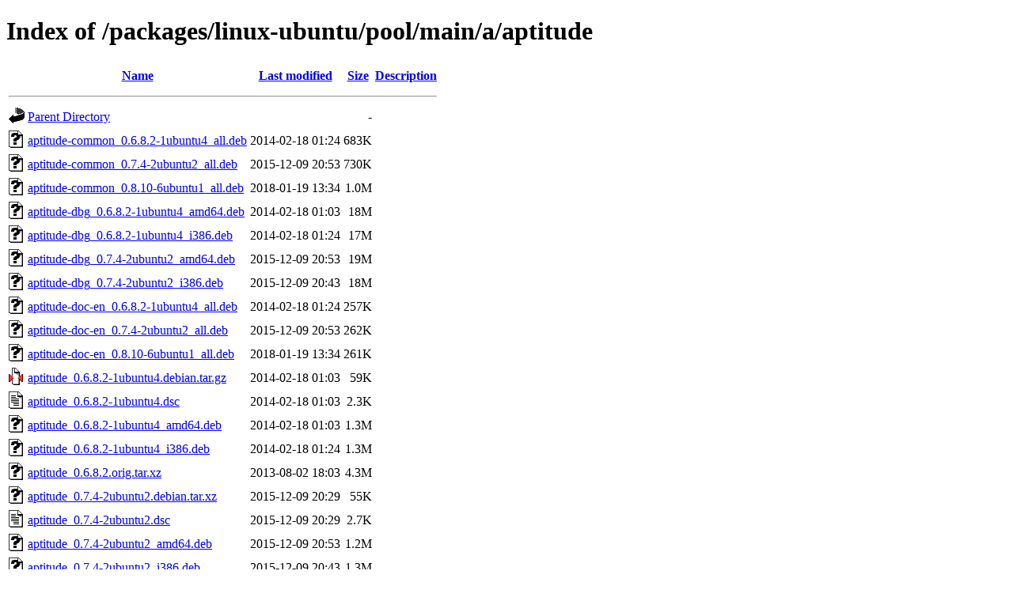

--- FILE ---
content_type: text/html;charset=UTF-8
request_url: https://ftp.icm.edu.pl/packages/linux-ubuntu/pool/main/a/aptitude/
body_size: 964
content:
<!DOCTYPE HTML PUBLIC "-//W3C//DTD HTML 4.01//EN" "http://www.w3.org/TR/html4/strict.dtd">
<html>
 <head>
  <title>Index of /packages/linux-ubuntu/pool/main/a/aptitude</title>
 </head>
 <body>
<h1>Index of /packages/linux-ubuntu/pool/main/a/aptitude</h1>
  <table>
   <tr><th valign="top"><img src="/icons/blank.gif" alt="[ICO]"></th><th><a href="?C=N;O=D">Name</a></th><th><a href="?C=M;O=A">Last modified</a></th><th><a href="?C=S;O=A">Size</a></th><th><a href="?C=D;O=A">Description</a></th></tr>
   <tr><th colspan="5"><hr></th></tr>
<tr><td valign="top"><img src="/icons/back.gif" alt="[PARENTDIR]"></td><td><a href="/packages/linux-ubuntu/pool/main/a/">Parent Directory</a></td><td>&nbsp;</td><td align="right">  - </td><td>&nbsp;</td></tr>
<tr><td valign="top"><img src="/icons/unknown.gif" alt="[   ]"></td><td><a href="aptitude-common_0.6.8.2-1ubuntu4_all.deb">aptitude-common_0.6.8.2-1ubuntu4_all.deb</a></td><td align="right">2014-02-18 01:24  </td><td align="right">683K</td><td>&nbsp;</td></tr>
<tr><td valign="top"><img src="/icons/unknown.gif" alt="[   ]"></td><td><a href="aptitude-common_0.7.4-2ubuntu2_all.deb">aptitude-common_0.7.4-2ubuntu2_all.deb</a></td><td align="right">2015-12-09 20:53  </td><td align="right">730K</td><td>&nbsp;</td></tr>
<tr><td valign="top"><img src="/icons/unknown.gif" alt="[   ]"></td><td><a href="aptitude-common_0.8.10-6ubuntu1_all.deb">aptitude-common_0.8.10-6ubuntu1_all.deb</a></td><td align="right">2018-01-19 13:34  </td><td align="right">1.0M</td><td>&nbsp;</td></tr>
<tr><td valign="top"><img src="/icons/unknown.gif" alt="[   ]"></td><td><a href="aptitude-dbg_0.6.8.2-1ubuntu4_amd64.deb">aptitude-dbg_0.6.8.2-1ubuntu4_amd64.deb</a></td><td align="right">2014-02-18 01:03  </td><td align="right"> 18M</td><td>&nbsp;</td></tr>
<tr><td valign="top"><img src="/icons/unknown.gif" alt="[   ]"></td><td><a href="aptitude-dbg_0.6.8.2-1ubuntu4_i386.deb">aptitude-dbg_0.6.8.2-1ubuntu4_i386.deb</a></td><td align="right">2014-02-18 01:24  </td><td align="right"> 17M</td><td>&nbsp;</td></tr>
<tr><td valign="top"><img src="/icons/unknown.gif" alt="[   ]"></td><td><a href="aptitude-dbg_0.7.4-2ubuntu2_amd64.deb">aptitude-dbg_0.7.4-2ubuntu2_amd64.deb</a></td><td align="right">2015-12-09 20:53  </td><td align="right"> 19M</td><td>&nbsp;</td></tr>
<tr><td valign="top"><img src="/icons/unknown.gif" alt="[   ]"></td><td><a href="aptitude-dbg_0.7.4-2ubuntu2_i386.deb">aptitude-dbg_0.7.4-2ubuntu2_i386.deb</a></td><td align="right">2015-12-09 20:43  </td><td align="right"> 18M</td><td>&nbsp;</td></tr>
<tr><td valign="top"><img src="/icons/unknown.gif" alt="[   ]"></td><td><a href="aptitude-doc-en_0.6.8.2-1ubuntu4_all.deb">aptitude-doc-en_0.6.8.2-1ubuntu4_all.deb</a></td><td align="right">2014-02-18 01:24  </td><td align="right">257K</td><td>&nbsp;</td></tr>
<tr><td valign="top"><img src="/icons/unknown.gif" alt="[   ]"></td><td><a href="aptitude-doc-en_0.7.4-2ubuntu2_all.deb">aptitude-doc-en_0.7.4-2ubuntu2_all.deb</a></td><td align="right">2015-12-09 20:53  </td><td align="right">262K</td><td>&nbsp;</td></tr>
<tr><td valign="top"><img src="/icons/unknown.gif" alt="[   ]"></td><td><a href="aptitude-doc-en_0.8.10-6ubuntu1_all.deb">aptitude-doc-en_0.8.10-6ubuntu1_all.deb</a></td><td align="right">2018-01-19 13:34  </td><td align="right">261K</td><td>&nbsp;</td></tr>
<tr><td valign="top"><img src="/icons/compressed.gif" alt="[   ]"></td><td><a href="aptitude_0.6.8.2-1ubuntu4.debian.tar.gz">aptitude_0.6.8.2-1ubuntu4.debian.tar.gz</a></td><td align="right">2014-02-18 01:03  </td><td align="right"> 59K</td><td>&nbsp;</td></tr>
<tr><td valign="top"><img src="/icons/text.gif" alt="[TXT]"></td><td><a href="aptitude_0.6.8.2-1ubuntu4.dsc">aptitude_0.6.8.2-1ubuntu4.dsc</a></td><td align="right">2014-02-18 01:03  </td><td align="right">2.3K</td><td>&nbsp;</td></tr>
<tr><td valign="top"><img src="/icons/unknown.gif" alt="[   ]"></td><td><a href="aptitude_0.6.8.2-1ubuntu4_amd64.deb">aptitude_0.6.8.2-1ubuntu4_amd64.deb</a></td><td align="right">2014-02-18 01:03  </td><td align="right">1.3M</td><td>&nbsp;</td></tr>
<tr><td valign="top"><img src="/icons/unknown.gif" alt="[   ]"></td><td><a href="aptitude_0.6.8.2-1ubuntu4_i386.deb">aptitude_0.6.8.2-1ubuntu4_i386.deb</a></td><td align="right">2014-02-18 01:24  </td><td align="right">1.3M</td><td>&nbsp;</td></tr>
<tr><td valign="top"><img src="/icons/unknown.gif" alt="[   ]"></td><td><a href="aptitude_0.6.8.2.orig.tar.xz">aptitude_0.6.8.2.orig.tar.xz</a></td><td align="right">2013-08-02 18:03  </td><td align="right">4.3M</td><td>&nbsp;</td></tr>
<tr><td valign="top"><img src="/icons/unknown.gif" alt="[   ]"></td><td><a href="aptitude_0.7.4-2ubuntu2.debian.tar.xz">aptitude_0.7.4-2ubuntu2.debian.tar.xz</a></td><td align="right">2015-12-09 20:29  </td><td align="right"> 55K</td><td>&nbsp;</td></tr>
<tr><td valign="top"><img src="/icons/text.gif" alt="[TXT]"></td><td><a href="aptitude_0.7.4-2ubuntu2.dsc">aptitude_0.7.4-2ubuntu2.dsc</a></td><td align="right">2015-12-09 20:29  </td><td align="right">2.7K</td><td>&nbsp;</td></tr>
<tr><td valign="top"><img src="/icons/unknown.gif" alt="[   ]"></td><td><a href="aptitude_0.7.4-2ubuntu2_amd64.deb">aptitude_0.7.4-2ubuntu2_amd64.deb</a></td><td align="right">2015-12-09 20:53  </td><td align="right">1.2M</td><td>&nbsp;</td></tr>
<tr><td valign="top"><img src="/icons/unknown.gif" alt="[   ]"></td><td><a href="aptitude_0.7.4-2ubuntu2_i386.deb">aptitude_0.7.4-2ubuntu2_i386.deb</a></td><td align="right">2015-12-09 20:43  </td><td align="right">1.3M</td><td>&nbsp;</td></tr>
<tr><td valign="top"><img src="/icons/unknown.gif" alt="[   ]"></td><td><a href="aptitude_0.7.4.orig.tar.xz">aptitude_0.7.4.orig.tar.xz</a></td><td align="right">2015-12-01 08:04  </td><td align="right">4.5M</td><td>&nbsp;</td></tr>
<tr><td valign="top"><img src="/icons/unknown.gif" alt="[   ]"></td><td><a href="aptitude_0.8.10-6ubuntu1.debian.tar.xz">aptitude_0.8.10-6ubuntu1.debian.tar.xz</a></td><td align="right">2018-01-19 13:34  </td><td align="right"> 64K</td><td>&nbsp;</td></tr>
<tr><td valign="top"><img src="/icons/text.gif" alt="[TXT]"></td><td><a href="aptitude_0.8.10-6ubuntu1.dsc">aptitude_0.8.10-6ubuntu1.dsc</a></td><td align="right">2018-01-19 13:34  </td><td align="right">3.1K</td><td>&nbsp;</td></tr>
<tr><td valign="top"><img src="/icons/unknown.gif" alt="[   ]"></td><td><a href="aptitude_0.8.10-6ubuntu1_amd64.deb">aptitude_0.8.10-6ubuntu1_amd64.deb</a></td><td align="right">2018-01-19 13:34  </td><td align="right">1.2M</td><td>&nbsp;</td></tr>
<tr><td valign="top"><img src="/icons/unknown.gif" alt="[   ]"></td><td><a href="aptitude_0.8.10-6ubuntu1_i386.deb">aptitude_0.8.10-6ubuntu1_i386.deb</a></td><td align="right">2018-01-19 13:34  </td><td align="right">1.3M</td><td>&nbsp;</td></tr>
<tr><td valign="top"><img src="/icons/unknown.gif" alt="[   ]"></td><td><a href="aptitude_0.8.10.orig.tar.xz">aptitude_0.8.10.orig.tar.xz</a></td><td align="right">2018-01-03 23:43  </td><td align="right">4.5M</td><td>&nbsp;</td></tr>
   <tr><th colspan="5"><hr></th></tr>
</table>
<address>Apache/2.4.66 (Debian) Server at ftp.icm.edu.pl Port 443</address>
</body></html>
